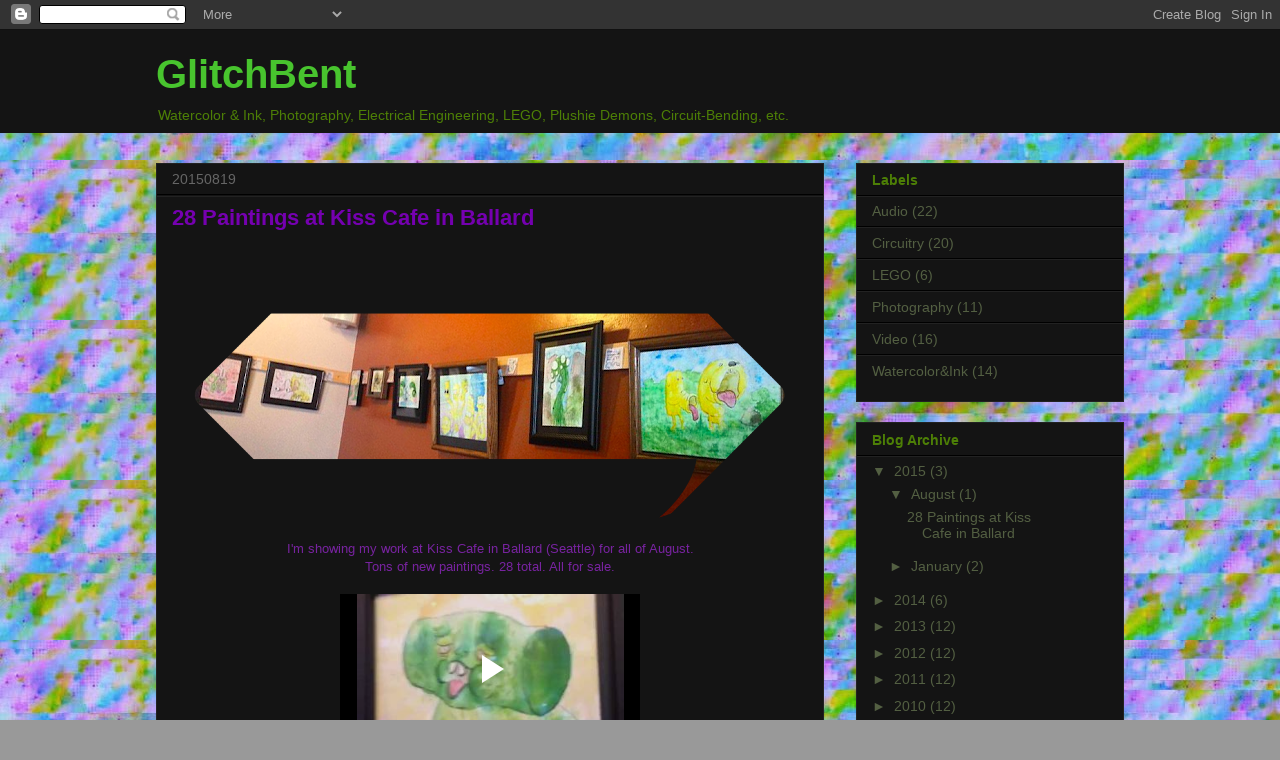

--- FILE ---
content_type: text/html; charset=UTF-8
request_url: https://www.blogger.com/video.g?token=AD6v5dzlImYV9kL8cHUVVVimfwlaKDv4_VDMrAOBoTVyHrarTvkQFXZ6EpLIG7bXc2d3Rx8ktCYGup082Z6LXQ3SlLwbRSYW3vrhFM5Se4XGmvoBxdgM66XjAiiMLbyj5KACo_0q7SKk
body_size: 405
content:
<!DOCTYPE HTML PUBLIC "-//W3C//DTD HTML 4.01//EN" "http://www.w3.org/TR/html4/strict.dtd"><html dir="ltr"><head><style type="text/css">
        body,
        .main,
        #videocontainer,
        .thumbnail-holder,
        .play-button {
          background: black;
          height: 100vh;
          margin: 0;
          overflow: hidden;
          position: absolute;
          width: 100%;
        }

        #videocontainer.type-BLOGGER_UPLOADED .thumbnail-holder {
          background-size: contain;
        }

        .thumbnail-holder {
          background-repeat: no-repeat;
          background-position: center;
          z-index: 10;
        }

        .play-button {
          background: url('https://www.gstatic.com/images/icons/material/system/1x/play_arrow_white_48dp.png') rgba(0,0,0,0.1) no-repeat center;
          cursor: pointer;
          display: block;
          z-index: 20;
        }
      </style>
<script type="text/javascript">
        var VIDEO_CONFIG = {"thumbnail":"https://i9.ytimg.com/vi_blogger/rU2UWXYn0YQ/1.jpg?sqp=CMHJr8sGGPDEAfqGspsBBgjAAhC0AQ&rs=AMzJL3nuw15K6XoaXRQDTHswZv82YX2TcA","iframe_id":"BLOGGER-video-ad4d94597627d184-14192","allow_resize":false,"streams":[{"play_url":"https://rr3---sn-vgqskn6d.googlevideo.com/videoplayback?expire=1768707393&ei=weRracCHE7rt_tcPrbzA-Ao&ip=18.217.71.145&id=ad4d94597627d184&itag=18&source=blogger&xpc=Egho7Zf3LnoBAQ%3D%3D&cps=0&met=1768678593,&mh=DE&mm=31&mn=sn-vgqskn6d&ms=au&mv=m&mvi=3&pl=24&rms=au,au&susc=bl&eaua=J4u3jgVranU&mime=video/mp4&vprv=1&rqh=1&dur=15.116&lmt=1440042407101060&mt=1768678379&sparams=expire,ei,ip,id,itag,source,xpc,susc,eaua,mime,vprv,rqh,dur,lmt&sig=AJfQdSswRQIgcASc9Tq0Fd65-6k9bY-rod8dkVQydtwG8egruLgEqzYCIQCdh3jkhzPU17ef_KexSv0KqRszUARuh2UYCUkwvFBalg%3D%3D&lsparams=cps,met,mh,mm,mn,ms,mv,mvi,pl,rms&lsig=APaTxxMwRAIgYrZpTEKX05xC9kMxPVajX3xQXcWObs8458FgO93BdOICIFAX2uM332qJ2yfl3EHjRAUalpkYm0Y3QhPQhI6_SQnb","format_id":18}]}
      </script></head>
<body><div class="main"><div id="videocontainer" class="type-BLOGGER_UPLOADED"><div class="thumbnail-holder"></div>
<div class="play-button"></div></div></div>
<script type="text/javascript" src="https://www.blogger.com/static/v1/jsbin/3245339219-video_compiled.js"></script>
</body></html>

--- FILE ---
content_type: text/html; charset=UTF-8
request_url: https://www.blogger.com/video.g?token=AD6v5dx4Os12a-TcM4hDk2RF9A45WFVaoE-qY0JvCJw1OTjKAvuH-DwNoKtMFaGV8KALYXAwgCqIrwaG0h8vCvnhyE1G6z02ZJ6L9bw-uqjgAzKc6tQTr4S4y-Djee3j942dTnfovESI
body_size: 345
content:
<!DOCTYPE HTML PUBLIC "-//W3C//DTD HTML 4.01//EN" "http://www.w3.org/TR/html4/strict.dtd"><html dir="ltr"><head><style type="text/css">
        body,
        .main,
        #videocontainer,
        .thumbnail-holder,
        .play-button {
          background: black;
          height: 100vh;
          margin: 0;
          overflow: hidden;
          position: absolute;
          width: 100%;
        }

        #videocontainer.type-BLOGGER_UPLOADED .thumbnail-holder {
          background-size: contain;
        }

        .thumbnail-holder {
          background-repeat: no-repeat;
          background-position: center;
          z-index: 10;
        }

        .play-button {
          background: url('https://www.gstatic.com/images/icons/material/system/1x/play_arrow_white_48dp.png') rgba(0,0,0,0.1) no-repeat center;
          cursor: pointer;
          display: block;
          z-index: 20;
        }
      </style>
<script type="text/javascript">
        var VIDEO_CONFIG = {"thumbnail":"https://i9.ytimg.com/vi_blogger/A6HT0wfUZ48/1.jpg?sqp=CMHJr8sGGPDEAfqGspsBBgjAAhC0AQ&rs=AMzJL3k_MdIXXmjKs1PFvGgUkPt7uWTP3w","iframe_id":"BLOGGER-video-03a1d3d307d4678f-16668","allow_resize":false,"streams":[{"play_url":"https://rr1---sn-vgqsrnzz.googlevideo.com/videoplayback?expire=1768707393&ei=weRrafzDKpOL1NgP4cqQuQU&ip=18.217.71.145&id=03a1d3d307d4678f&itag=18&source=blogger&xpc=Egho7Zf3LnoBAQ%3D%3D&cps=0&met=1768678593,&mh=eR&mm=31&mn=sn-vgqsrnzz&ms=au&mv=m&mvi=1&pl=24&rms=au,au&susc=bl&eaua=J4u3jgVranU&mime=video/mp4&vprv=1&rqh=1&dur=10.216&lmt=1440042454273277&mt=1768678396&sparams=expire,ei,ip,id,itag,source,xpc,susc,eaua,mime,vprv,rqh,dur,lmt&sig=AJfQdSswRgIhAPV6x9vHqmV_FQHkWjJi9zs140-vrXN7H_26Zs1hHOrdAiEAp_U-hWfvEkrriJk0_Dwkm56iem3KJP1595YgHHVE5wY%3D&lsparams=cps,met,mh,mm,mn,ms,mv,mvi,pl,rms&lsig=APaTxxMwRgIhAI1ndrEmnKNlDDDr24XQtEHgcd35OZdNL8-ThZhoIBMCAiEA3bLbjo2vAUzly-KqY33FVm9_Q37FzqPgV5yNmi1bY-I%3D","format_id":18}]}
      </script></head>
<body><div class="main"><div id="videocontainer" class="type-BLOGGER_UPLOADED"><div class="thumbnail-holder"></div>
<div class="play-button"></div></div></div>
<script type="text/javascript" src="https://www.blogger.com/static/v1/jsbin/3245339219-video_compiled.js"></script>
</body></html>

--- FILE ---
content_type: text/html; charset=UTF-8
request_url: https://www.blogger.com/video.g?token=AD6v5dxHjHheKZc-VF7HgRKdTqIbV6NXDYNh6ypJUkND4PLbaiCXiwsx-3ba315sLl3q3cyfY1_y-NPEglnQXSwmFZCJg-CKk_mZ6-3d6zzSoNYTHoTUyUtV-dmTQGIQOLRHcqe3V0-x
body_size: 344
content:
<!DOCTYPE HTML PUBLIC "-//W3C//DTD HTML 4.01//EN" "http://www.w3.org/TR/html4/strict.dtd"><html dir="ltr"><head><style type="text/css">
        body,
        .main,
        #videocontainer,
        .thumbnail-holder,
        .play-button {
          background: black;
          height: 100vh;
          margin: 0;
          overflow: hidden;
          position: absolute;
          width: 100%;
        }

        #videocontainer.type-BLOGGER_UPLOADED .thumbnail-holder {
          background-size: contain;
        }

        .thumbnail-holder {
          background-repeat: no-repeat;
          background-position: center;
          z-index: 10;
        }

        .play-button {
          background: url('https://www.gstatic.com/images/icons/material/system/1x/play_arrow_white_48dp.png') rgba(0,0,0,0.1) no-repeat center;
          cursor: pointer;
          display: block;
          z-index: 20;
        }
      </style>
<script type="text/javascript">
        var VIDEO_CONFIG = {"thumbnail":"https://i9.ytimg.com/vi_blogger/1MNLnTf9Dzc/1.jpg?sqp=CMHJr8sGGPDEAfqGspsBBgjAAhC0AQ&rs=AMzJL3n2ONMqtLsI0f5Bbj_yU6oumhc0gQ","iframe_id":"BLOGGER-video-d4c34b9d37fd0f37-10893","allow_resize":false,"streams":[{"play_url":"https://rr4---sn-vgqsknzr.googlevideo.com/videoplayback?expire=1768707393&ei=weRraYGoGYiDruEPtYS5sQw&ip=18.217.71.145&id=d4c34b9d37fd0f37&itag=18&source=blogger&xpc=Egho7Zf3LnoBAQ%3D%3D&cps=1&met=1768678593,&mh=fX&mm=31&mn=sn-vgqsknzr&ms=au&mv=m&mvi=4&pl=24&rms=au,au&susc=bl&eaua=J4u3jgVranU&mime=video/mp4&vprv=1&rqh=1&dur=8.939&lmt=1440042496383925&mt=1768678379&sparams=expire,ei,ip,id,itag,source,xpc,susc,eaua,mime,vprv,rqh,dur,lmt&sig=AJfQdSswRQIgNZrsx6a2Q24uXqAvZhCaSPbatKL90ZS1baiy3Q7CkkECIQCbPUMOsw3-Mwmo8z_Fy-q383C92e6r3DXrGrUG6ikCrQ%3D%3D&lsparams=cps,met,mh,mm,mn,ms,mv,mvi,pl,rms&lsig=APaTxxMwRgIhAJTl5snpn0_4NodfY4nN4P_oitohAHXwi8qE4sMIWspeAiEAi_-dLp3Vj79vhHmheUUwIe-nSKCsitrW59nAJVqGZuU%3D","format_id":18}]}
      </script></head>
<body><div class="main"><div id="videocontainer" class="type-BLOGGER_UPLOADED"><div class="thumbnail-holder"></div>
<div class="play-button"></div></div></div>
<script type="text/javascript" src="https://www.blogger.com/static/v1/jsbin/3245339219-video_compiled.js"></script>
</body></html>

--- FILE ---
content_type: text/html; charset=utf-8
request_url: https://www.google.com/recaptcha/api2/aframe
body_size: 268
content:
<!DOCTYPE HTML><html><head><meta http-equiv="content-type" content="text/html; charset=UTF-8"></head><body><script nonce="MUzFZj5Bez9Us3aoEX_fig">/** Anti-fraud and anti-abuse applications only. See google.com/recaptcha */ try{var clients={'sodar':'https://pagead2.googlesyndication.com/pagead/sodar?'};window.addEventListener("message",function(a){try{if(a.source===window.parent){var b=JSON.parse(a.data);var c=clients[b['id']];if(c){var d=document.createElement('img');d.src=c+b['params']+'&rc='+(localStorage.getItem("rc::a")?sessionStorage.getItem("rc::b"):"");window.document.body.appendChild(d);sessionStorage.setItem("rc::e",parseInt(sessionStorage.getItem("rc::e")||0)+1);localStorage.setItem("rc::h",'1768678595676');}}}catch(b){}});window.parent.postMessage("_grecaptcha_ready", "*");}catch(b){}</script></body></html>